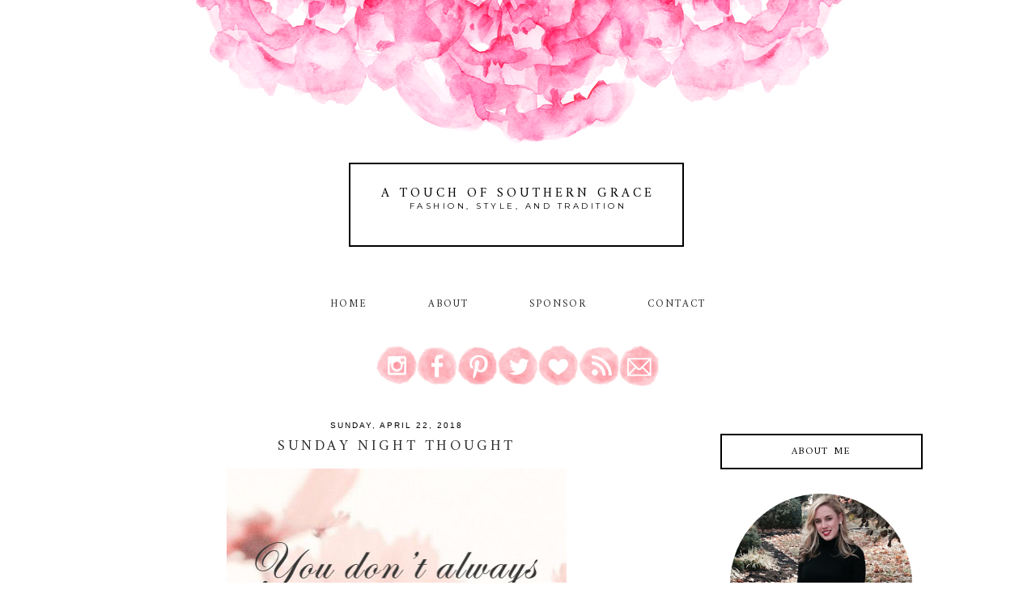

--- FILE ---
content_type: text/html; charset=utf-8
request_url: https://www.google.com/recaptcha/api2/aframe
body_size: 265
content:
<!DOCTYPE HTML><html><head><meta http-equiv="content-type" content="text/html; charset=UTF-8"></head><body><script nonce="1dmjF1q8t6ZL-ToVda1wEg">/** Anti-fraud and anti-abuse applications only. See google.com/recaptcha */ try{var clients={'sodar':'https://pagead2.googlesyndication.com/pagead/sodar?'};window.addEventListener("message",function(a){try{if(a.source===window.parent){var b=JSON.parse(a.data);var c=clients[b['id']];if(c){var d=document.createElement('img');d.src=c+b['params']+'&rc='+(localStorage.getItem("rc::a")?sessionStorage.getItem("rc::b"):"");window.document.body.appendChild(d);sessionStorage.setItem("rc::e",parseInt(sessionStorage.getItem("rc::e")||0)+1);localStorage.setItem("rc::h",'1769210848641');}}}catch(b){}});window.parent.postMessage("_grecaptcha_ready", "*");}catch(b){}</script></body></html>